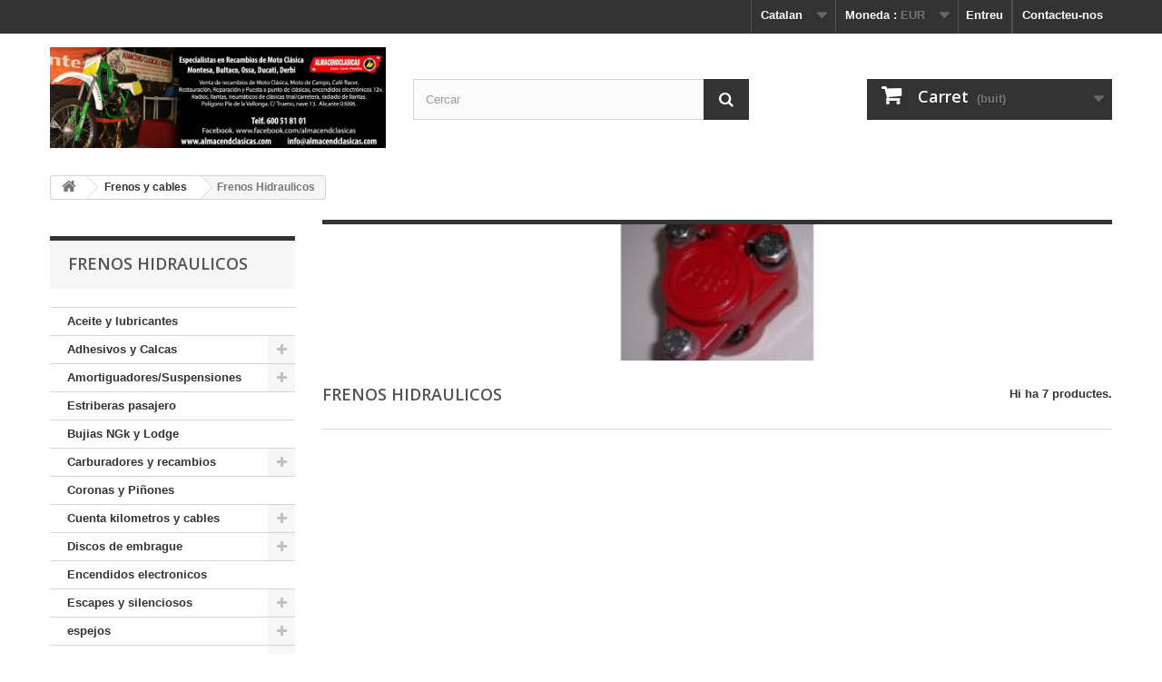

--- FILE ---
content_type: text/html; charset=utf-8
request_url: https://almacendclasicas.com/venta/ca/118-frenos-hidraulicos
body_size: 9001
content:
<!DOCTYPE HTML>
<!--[if lt IE 7]> <html class="no-js lt-ie9 lt-ie8 lt-ie7" lang="ca-es"><![endif]-->
<!--[if IE 7]><html class="no-js lt-ie9 lt-ie8 ie7" lang="ca-es"><![endif]-->
<!--[if IE 8]><html class="no-js lt-ie9 ie8" lang="ca-es"><![endif]-->
<!--[if gt IE 8]> <html class="no-js ie9" lang="ca-es"><![endif]-->
<html lang="ca-es">
	<head>
		<meta charset="utf-8" />
		<title>Frenos Hidraulicos - Almacendclasicas</title>
		<meta name="generator" content="PrestaShop" />
		<meta name="robots" content="index,follow" />
		<meta name="viewport" content="width=device-width, minimum-scale=0.25, maximum-scale=1.6, initial-scale=1.0" />
		<meta name="apple-mobile-web-app-capable" content="yes" />
		<link rel="icon" type="image/vnd.microsoft.icon" href="/venta/img/favicon.ico?1539427228" />
		<link rel="shortcut icon" type="image/x-icon" href="/venta/img/favicon.ico?1539427228" />
			<link rel="stylesheet" href="/venta/themes/default-bootstrap/css/global.css" type="text/css" media="all" />
			<link rel="stylesheet" href="/venta/themes/default-bootstrap/css/autoload/highdpi.css" type="text/css" media="all" />
			<link rel="stylesheet" href="/venta/themes/default-bootstrap/css/autoload/responsive-tables.css" type="text/css" media="all" />
			<link rel="stylesheet" href="/venta/themes/default-bootstrap/css/autoload/uniform.default.css" type="text/css" media="all" />
			<link rel="stylesheet" href="/venta/themes/default-bootstrap/css/product_list.css" type="text/css" media="all" />
			<link rel="stylesheet" href="/venta/themes/default-bootstrap/css/category.css" type="text/css" media="all" />
			<link rel="stylesheet" href="/venta/themes/default-bootstrap/css/scenes.css" type="text/css" media="all" />
			<link rel="stylesheet" href="/venta/themes/default-bootstrap/css/modules/blockbestsellers/blockbestsellers.css" type="text/css" media="all" />
			<link rel="stylesheet" href="/venta/themes/default-bootstrap/css/modules/blockviewed/blockviewed.css" type="text/css" media="all" />
			<link rel="stylesheet" href="/venta/themes/default-bootstrap/css/modules/blockcart/blockcart.css" type="text/css" media="all" />
			<link rel="stylesheet" href="/venta/js/jquery/plugins/bxslider/jquery.bxslider.css" type="text/css" media="all" />
			<link rel="stylesheet" href="/venta/themes/default-bootstrap/css/modules/blockcontact/blockcontact.css" type="text/css" media="all" />
			<link rel="stylesheet" href="/venta/themes/default-bootstrap/css/modules/blockcategories/blockcategories.css" type="text/css" media="all" />
			<link rel="stylesheet" href="/venta/themes/default-bootstrap/css/modules/blockspecials/blockspecials.css" type="text/css" media="all" />
			<link rel="stylesheet" href="/venta/themes/default-bootstrap/css/modules/blocknewproducts/blocknewproducts.css" type="text/css" media="all" />
			<link rel="stylesheet" href="/venta/themes/default-bootstrap/css/modules/blockmyaccountfooter/blockmyaccount.css" type="text/css" media="all" />
			<link rel="stylesheet" href="/venta/themes/default-bootstrap/css/modules/blockuserinfo/blockuserinfo.css" type="text/css" media="all" />
			<link rel="stylesheet" href="/venta/themes/default-bootstrap/css/modules/blocktags/blocktags.css" type="text/css" media="all" />
			<link rel="stylesheet" href="/venta/themes/default-bootstrap/css/modules/blocksearch/blocksearch.css" type="text/css" media="all" />
			<link rel="stylesheet" href="/venta/js/jquery/plugins/autocomplete/jquery.autocomplete.css" type="text/css" media="all" />
			<link rel="stylesheet" href="/venta/themes/default-bootstrap/css/modules/favoriteproducts/favoriteproducts.css" type="text/css" media="all" />
			<link rel="stylesheet" href="/venta/themes/default-bootstrap/css/modules/blocknewsletter/blocknewsletter.css" type="text/css" media="all" />
			<link rel="stylesheet" href="/venta/js/jquery/plugins/growl/jquery.growl.css" type="text/css" media="all" />
			<link rel="stylesheet" href="/venta/themes/default-bootstrap/css/modules/blockcurrencies/blockcurrencies.css" type="text/css" media="all" />
			<link rel="stylesheet" href="/venta/themes/default-bootstrap/css/modules/blocklanguages/blocklanguages.css" type="text/css" media="all" />
			<link rel="stylesheet" href="/venta/modules/themeconfigurator/css/hooks.css" type="text/css" media="all" />
		<script type="text/javascript">
var CUSTOMIZE_TEXTFIELD = 1;
var FancyboxI18nClose = 'Tancar';
var FancyboxI18nNext = 'Seg&uuml;ent';
var FancyboxI18nPrev = 'Anterior';
var ajax_allowed = true;
var ajaxsearch = true;
var baseDir = 'https://almacendclasicas.com/venta/';
var baseUri = 'https://almacendclasicas.com/venta/';
var blocksearch_type = 'top';
var contentOnly = false;
var customizationIdMessage = 'Personalització núm.';
var delete_txt = 'Esborrar';
var displayList = false;
var favorite_products_url_add = 'https://almacendclasicas.com/venta/ca/module/favoriteproducts/actions?process=add';
var favorite_products_url_remove = 'https://almacendclasicas.com/venta/ca/module/favoriteproducts/actions?process=remove';
var freeProductTranslation = 'De franc!';
var freeShippingTranslation = 'Lliurament de franc!';
var generated_date = 1769089342;
var hasDeliveryAddress = false;
var id_lang = 7;
var img_dir = 'https://almacendclasicas.com/venta/themes/default-bootstrap/img/';
var instantsearch = false;
var isGuest = 0;
var isLogged = 0;
var isMobile = false;
var page_name = 'category';
var priceDisplayMethod = 0;
var priceDisplayPrecision = 2;
var quickView = false;
var removingLinkText = 'eliminar aquest producte del meu carret';
var roundMode = 2;
var search_url = 'https://almacendclasicas.com/venta/ca/search';
var static_token = '9a25147a3b457feb6d5c80a4053dad50';
var toBeDetermined = 'Per a determinar';
var token = '645131f4e0f04195f9a2316ac951ae8f';
var usingSecureMode = true;
</script>

		<script type="text/javascript" src="/venta/js/jquery/jquery-1.11.0.min.js"></script>
		<script type="text/javascript" src="/venta/js/jquery/jquery-migrate-1.2.1.min.js"></script>
		<script type="text/javascript" src="/venta/js/jquery/plugins/jquery.easing.js"></script>
		<script type="text/javascript" src="/venta/js/tools.js"></script>
		<script type="text/javascript" src="/venta/themes/default-bootstrap/js/global.js"></script>
		<script type="text/javascript" src="/venta/themes/default-bootstrap/js/autoload/10-bootstrap.min.js"></script>
		<script type="text/javascript" src="/venta/themes/default-bootstrap/js/autoload/15-jquery.total-storage.min.js"></script>
		<script type="text/javascript" src="/venta/themes/default-bootstrap/js/autoload/15-jquery.uniform-modified.js"></script>
		<script type="text/javascript" src="/venta/themes/default-bootstrap/js/products-comparison.js"></script>
		<script type="text/javascript" src="/venta/themes/default-bootstrap/js/category.js"></script>
		<script type="text/javascript" src="/venta/themes/default-bootstrap/js/modules/blockcart/ajax-cart.js"></script>
		<script type="text/javascript" src="/venta/js/jquery/plugins/jquery.scrollTo.js"></script>
		<script type="text/javascript" src="/venta/js/jquery/plugins/jquery.serialScroll.js"></script>
		<script type="text/javascript" src="/venta/js/jquery/plugins/bxslider/jquery.bxslider.js"></script>
		<script type="text/javascript" src="/venta/themes/default-bootstrap/js/tools/treeManagement.js"></script>
		<script type="text/javascript" src="/venta/js/jquery/plugins/autocomplete/jquery.autocomplete.js"></script>
		<script type="text/javascript" src="/venta/themes/default-bootstrap/js/modules/blocksearch/blocksearch.js"></script>
		<script type="text/javascript" src="/venta/modules/favoriteproducts/favoriteproducts.js"></script>
		<script type="text/javascript" src="/venta/themes/default-bootstrap/js/modules/blocknewsletter/blocknewsletter.js"></script>
		<script type="text/javascript" src="/venta/js/jquery/plugins/growl/jquery.growl.js"></script>
			
<link rel="alternate" type="application/rss+xml" title="Frenos Hidraulicos - Almacendclasicas" href="https://almacendclasicas.com/venta/modules/feeder/rss.php?id_category=118&amp;orderby=name&amp;orderway=asc" />
		<link rel="stylesheet" href="https://fonts.googleapis.com/css?family=Open+Sans:300,600&amp;subset=latin,latin-ext" type="text/css" media="all" />
		<!--[if IE 8]>
		<script src="https://oss.maxcdn.com/libs/html5shiv/3.7.0/html5shiv.js"></script>
		<script src="https://oss.maxcdn.com/libs/respond.js/1.3.0/respond.min.js"></script>
		<![endif]-->
	</head>
	<body id="category" class="category category-118 category-frenos-hidraulicos hide-right-column lang_ca">
					<div id="page">
			<div class="header-container">
				<header id="header">
					<div class="banner">
						<div class="container">
							<div class="row">
								
							</div>
						</div>
					</div>
					<div class="nav">
						<div class="container">
							<div class="row">
								<nav><div id="contact-link">
	<a href="https://almacendclasicas.com/venta/ca/contact-us" title="Contacteu-nos">Contacteu-nos</a>
</div>
<!-- Block user information module NAV  -->
<div class="header_user_info">
			<a class="login" href="https://almacendclasicas.com/venta/ca/my-account" rel="nofollow" title="Entreu al vostre compte de client">
			Entreu
		</a>
	</div>
<!-- /Block usmodule NAV -->
<!-- Block currencies module -->
	<div id="currencies-block-top">
		<form id="setCurrency" action="/venta/ca/118-frenos-hidraulicos" method="post">
			<div class="current">
				<input type="hidden" name="id_currency" id="id_currency" value=""/>
				<input type="hidden" name="SubmitCurrency" value="" />
				<span class="cur-label">Moneda :</span>
																		<strong>EUR</strong>							</div>
			<ul id="first-currencies" class="currencies_ul toogle_content">
																									<li >
						<a href="javascript:setCurrency(1);" rel="nofollow" title="Dollar (USD)">
							Dollar (USD)
						</a>
					</li>
																									<li class="selected">
						<a href="javascript:setCurrency(2);" rel="nofollow" title="Euros (EUR)">
							Euros (EUR)
						</a>
					</li>
							</ul>
		</form>
	</div>
<!-- /Block currencies module -->
<!-- Block languages module -->
	<div id="languages-block-top" class="languages-block">
														<div class="current">
					<span>Catalan</span>
				</div>
												<ul id="first-languages" class="languages-block_ul toogle_content">
							<li >
																				<a href="https://almacendclasicas.com/venta/es/118-frenos-hidraulicos" title="Español (Spanish)">
															<span>Español</span>
									</a>
								</li>
							<li class="selected">
										<span>Catalan</span>
								</li>
							<li >
																				<a href="https://almacendclasicas.com/venta/gl/118-frenos-hidraulicos" title="Galician">
															<span>Galician</span>
									</a>
								</li>
					</ul>
	</div>
<!-- /Block languages module -->
</nav>
							</div>
						</div>
					</div>
					<div>
						<div class="container">
							<div class="row">
								<div id="header_logo">
									<a href="https://almacendclasicas.com/venta/" title="Almacendclasicas">
										<img class="logo img-responsive" src="https://almacendclasicas.com/venta/img/almacendclasicas-logo-1433835032.jpg" alt="Almacendclasicas" width="1664" height="498"/>
									</a>
								</div>
								<!-- Block search module TOP -->
<div id="search_block_top" class="col-sm-4 clearfix">
	<form id="searchbox" method="get" action="//almacendclasicas.com/venta/ca/search" >
		<input type="hidden" name="controller" value="search" />
		<input type="hidden" name="orderby" value="position" />
		<input type="hidden" name="orderway" value="desc" />
		<input class="search_query form-control" type="text" id="search_query_top" name="search_query" placeholder="Cercar" value="" />
		<button type="submit" name="submit_search" class="btn btn-default button-search">
			<span>Cercar</span>
		</button>
	</form>
</div>
<!-- /Block search module TOP --><!-- MODULE Block cart -->
<div class="col-sm-4 clearfix">
	<div class="shopping_cart">
		<a href="https://almacendclasicas.com/venta/ca/order" title="Veure el meu carret" rel="nofollow">
			<b>Carret</b>
			<span class="ajax_cart_quantity unvisible">0</span>
			<span class="ajax_cart_product_txt unvisible">Producte</span>
			<span class="ajax_cart_product_txt_s unvisible">Articles</span>
			<span class="ajax_cart_total unvisible">
							</span>
			<span class="ajax_cart_no_product">(buit)</span>
					</a>
					<div class="cart_block block exclusive">
				<div class="block_content">
					<!-- block list of products -->
					<div class="cart_block_list">
												<p class="cart_block_no_products">
							No hi ha productes
						</p>
												<div class="cart-prices">
							<div class="cart-prices-line first-line">
								<span class="price cart_block_shipping_cost ajax_cart_shipping_cost unvisible">
																			 Per a determinar																	</span>
								<span class="unvisible">
									Lliurament
								</span>
							</div>
																						<div class="cart-prices-line">
									<span class="price cart_block_tax_cost ajax_cart_tax_cost">0,00 €</span>
									<span>Impost</span>
								</div>
														<div class="cart-prices-line last-line">
								<span class="price cart_block_total ajax_block_cart_total">0,00 €</span>
								<span>Total</span>
							</div>
													</div>
						<p class="cart-buttons">
							<a id="button_order_cart" class="btn btn-default button button-small" href="https://almacendclasicas.com/venta/ca/order" title="Ho compro" rel="nofollow">
								<span>
									Ho compro<i class="icon-chevron-right right"></i>
								</span>
							</a>
						</p>
					</div>
				</div>
			</div><!-- .cart_block -->
			</div>
</div>

	<div id="layer_cart">
		<div class="clearfix">
			<div class="layer_cart_product col-xs-12 col-md-6">
				<span class="cross" title="Tancar la finestra"></span>
				<h2>
					<i class="icon-check"></i>S'ha afegit el producte al vostre carret de la compra
				</h2>
				<div class="product-image-container layer_cart_img">
				</div>
				<div class="layer_cart_product_info">
					<span id="layer_cart_product_title" class="product-name"></span>
					<span id="layer_cart_product_attributes"></span>
					<div>
						<strong class="dark">Quantitat</strong>
						<span id="layer_cart_product_quantity"></span>
					</div>
					<div>
						<strong class="dark">Total</strong>
						<span id="layer_cart_product_price"></span>
					</div>
				</div>
			</div>
			<div class="layer_cart_cart col-xs-12 col-md-6">
				<h2>
					<!-- Plural Case [both cases are needed because page may be updated in Javascript] -->
					<span class="ajax_cart_product_txt_s  unvisible">
						Hi ha <span class="ajax_cart_quantity">0</span> ítems al vostre carret.
					</span>
					<!-- Singular Case [both cases are needed because page may be updated in Javascript] -->
					<span class="ajax_cart_product_txt ">
						Hi ha 1 article al vostre carret.
					</span>
				</h2>

				<div class="layer_cart_row">
					<strong class="dark">
						Total productes
											</strong>
					<span class="ajax_block_products_total">
											</span>
				</div>

								<div class="layer_cart_row">
					<strong class="dark unvisible">
						Total lliurament&nbsp;					</strong>
					<span class="ajax_cart_shipping_cost unvisible">
													 Per a determinar											</span>
				</div>
									<div class="layer_cart_row">
						<strong class="dark">Impost</strong>
						<span class="price cart_block_tax_cost ajax_cart_tax_cost">0,00 €</span>
					</div>
								<div class="layer_cart_row">
					<strong class="dark">
						Total
											</strong>
					<span class="ajax_block_cart_total">
											</span>
				</div>
				<div class="button-container">
					<span class="continue btn btn-default button exclusive-medium" title="Seguir comprant">
						<span>
							<i class="icon-chevron-left left"></i>Seguir comprant
						</span>
					</span>
					<a class="btn btn-default button button-medium"	href="https://almacendclasicas.com/venta/ca/order" title="Passar per caixa" rel="nofollow">
						<span>
							Passar per caixa<i class="icon-chevron-right right"></i>
						</span>
					</a>
				</div>
			</div>
		</div>
		<div class="crossseling"></div>
	</div> <!-- #layer_cart -->
	<div class="layer_cart_overlay"></div>

<!-- /MODULE Block cart -->
							</div>
						</div>
					</div>
				</header>
			</div>
			<div class="columns-container">
				<div id="columns" class="container">
											
<!-- Breadcrumb -->
<div class="breadcrumb clearfix">
	<a class="home" href="http://www.almacendclasicas.com/venta/" title="Tornar a l&#039;inici"><i class="icon-home"></i></a>
			<span class="navigation-pipe">&gt;</span>
					<span class="navigation_page"><span itemscope itemtype="http://data-vocabulary.org/Breadcrumb"><a itemprop="url" href="https://almacendclasicas.com/venta/ca/42-frenos-y-cables" title="Frenos y cables" ><span itemprop="title">Frenos y cables</span></a></span><span class="navigation-pipe">></span>Frenos Hidraulicos</span>
			</div>
<!-- /Breadcrumb -->

										<div id="slider_row" class="row">
						<div id="top_column" class="center_column col-xs-12 col-sm-12"></div>
					</div>
					<div class="row">
												<div id="left_column" class="column col-xs-12 col-sm-3"><!-- Block categories module -->
<div id="categories_block_left" class="block">
	<h2 class="title_block">
					Frenos Hidraulicos
			</h2>
	<div class="block_content">
		<ul class="tree dhtml">
												
<li >
	<a 
	href="https://almacendclasicas.com/venta/ca/6-aceite-y-lubricantes" title="">
		Aceite y lubricantes
	</a>
	</li>

																
<li >
	<a 
	href="https://almacendclasicas.com/venta/ca/7-adhesivos-y-calcas" title="">
		Adhesivos y Calcas
	</a>
			<ul>
												
<li >
	<a 
	href="https://almacendclasicas.com/venta/ca/75-calcas-montesa" title="">
		Calcas Montesa
	</a>
	</li>

																
<li >
	<a 
	href="https://almacendclasicas.com/venta/ca/76-calcas-bultaco" title="">
		Calcas Bultaco
	</a>
	</li>

																
<li >
	<a 
	href="https://almacendclasicas.com/venta/ca/77-calcas-ossa" title="">
		Calcas ossa
	</a>
	</li>

																
<li >
	<a 
	href="https://almacendclasicas.com/venta/ca/78-calcas-ducati" title="">
		Calcas Ducati
	</a>
	</li>

																
<li >
	<a 
	href="https://almacendclasicas.com/venta/ca/79-calca-guzzi" title="">
		calca Guzzi
	</a>
	</li>

																
<li >
	<a 
	href="https://almacendclasicas.com/venta/ca/80-calca-suspensiones" title="">
		calca suspensiones
	</a>
	</li>

																
<li class="last">
	<a 
	href="https://almacendclasicas.com/venta/ca/95-anagramas-e-insignias" title="">
		Anagramas e insignias.
	</a>
	</li>

									</ul>
	</li>

																
<li >
	<a 
	href="https://almacendclasicas.com/venta/ca/8-amortiguadoressuspensiones" title="">
		Amortiguadores/Suspensiones
	</a>
			<ul>
												
<li >
	<a 
	href="https://almacendclasicas.com/venta/ca/192-amortiguadores-carretera" title="">
		Amortiguadores carretera
	</a>
	</li>

																
<li >
	<a 
	href="https://almacendclasicas.com/venta/ca/207-amortiguadores-cross" title="">
		Amortiguadores cross
	</a>
	</li>

																
<li >
	<a 
	href="https://almacendclasicas.com/venta/ca/191-amortiguadores-enduro" title="">
		Amortiguadores enduro
	</a>
	</li>

																
<li class="last">
	<a 
	href="https://almacendclasicas.com/venta/ca/190-amortiguadores-trial" title="">
		Amortiguadores trial
	</a>
	</li>

									</ul>
	</li>

																
<li >
	<a 
	href="https://almacendclasicas.com/venta/ca/28-estriberas-pasajero" title="">
		Estriberas pasajero
	</a>
	</li>

																
<li >
	<a 
	href="https://almacendclasicas.com/venta/ca/32-bujias-ngk-y-lodge" title="">
		Bujias NGk y Lodge
	</a>
	</li>

																
<li >
	<a 
	href="https://almacendclasicas.com/venta/ca/24-carburadores-y-recambios" title="">
		Carburadores y recambios
	</a>
			<ul>
												
<li >
	<a 
	href="https://almacendclasicas.com/venta/ca/198-recambio-carb-amal" title="">
		Recambio carb. Amal
	</a>
	</li>

																
<li >
	<a 
	href="https://almacendclasicas.com/venta/ca/199-recambio-para-mod-bing" title="">
		Recambio para mod. Bing
	</a>
	</li>

																
<li >
	<a 
	href="https://almacendclasicas.com/venta/ca/201--recambio-dell-orto-me-1418-bs" title="">
		 Recambio dell orto ME 14/18 Bs
	</a>
	</li>

																
<li >
	<a 
	href="https://almacendclasicas.com/venta/ca/224-carburador-dellorto-phbh-26-zs" title="">
		Carburador Dellorto PHBH 26 Zs
	</a>
	</li>

																
<li >
	<a 
	href="https://almacendclasicas.com/venta/ca/202-recambio-zenit-20-24-aeo" title="">
		Recambio zenit 20-24 AEO
	</a>
	</li>

																
<li class="last">
	<a 
	href="https://almacendclasicas.com/venta/ca/203-recambio-zenit-18-20-22-mx" title="">
		Recambio zenit 18-20-22 MX
	</a>
	</li>

									</ul>
	</li>

																
<li >
	<a 
	href="https://almacendclasicas.com/venta/ca/27-coronas-y-piñones" title="">
		Coronas y Piñones
	</a>
	</li>

																
<li >
	<a 
	href="https://almacendclasicas.com/venta/ca/34-cuenta-kilometros-y-cables" title="">
		Cuenta kilometros y cables
	</a>
			<ul>
												
<li >
	<a 
	href="https://almacendclasicas.com/venta/ca/43-cuenta-km-montesa" title="">
		Cuenta km Montesa
	</a>
	</li>

																
<li >
	<a 
	href="https://almacendclasicas.com/venta/ca/109-cuenta-kilometros-bultaco" title="">
		Cuenta Kilometros Bultaco
	</a>
	</li>

																
<li >
	<a 
	href="https://almacendclasicas.com/venta/ca/110-cuenta-kilómetros-ossa" title="">
		Cuenta Kilómetros ossa
	</a>
	</li>

																
<li >
	<a 
	href="https://almacendclasicas.com/venta/ca/111-cables-cuenta-kilometros" title="">
		Cables cuenta Kilometros
	</a>
	</li>

																
<li >
	<a 
	href="https://almacendclasicas.com/venta/ca/112-cerquillos-cuenta-km" title="">
		Cerquillos cuenta Km
	</a>
	</li>

																
<li >
	<a 
	href="https://almacendclasicas.com/venta/ca/113-reenvios" title="">
		Reenvios
	</a>
	</li>

																
<li class="last">
	<a 
	href="https://almacendclasicas.com/venta/ca/119-gomas-y-soportes-cuenta-kilometros" title="">
		Gomas y soportes cuenta kilometros
	</a>
	</li>

									</ul>
	</li>

																
<li >
	<a 
	href="https://almacendclasicas.com/venta/ca/36-discos-de-embrague" title="">
		Discos de embrague
	</a>
			<ul>
												
<li >
	<a 
	href="https://almacendclasicas.com/venta/ca/96-discos-embrague-bultaco" title="">
		Discos embrague Bultaco
	</a>
	</li>

																
<li >
	<a 
	href="https://almacendclasicas.com/venta/ca/97-discos-embrague-guzzi" title="">
		Discos embrague Guzzi
	</a>
	</li>

																
<li >
	<a 
	href="https://almacendclasicas.com/venta/ca/98-discos-embrague-montesa" title="">
		Discos embrague Montesa
	</a>
	</li>

																
<li >
	<a 
	href="https://almacendclasicas.com/venta/ca/99-discos-embrague-ossa" title="">
		Discos embrague Ossa
	</a>
	</li>

																
<li >
	<a 
	href="https://almacendclasicas.com/venta/ca/100-discos-de-embrague-puch" title="">
		Discos de embrague Puch
	</a>
	</li>

																
<li class="last">
	<a 
	href="https://almacendclasicas.com/venta/ca/101-discos-embrague-sanglas" title="">
		Discos embrague Sanglas
	</a>
	</li>

									</ul>
	</li>

																
<li >
	<a 
	href="https://almacendclasicas.com/venta/ca/213-encendidos-electronicos" title="">
		Encendidos electronicos
	</a>
	</li>

																
<li >
	<a 
	href="https://almacendclasicas.com/venta/ca/37-escapes-y-silenciosos" title="">
		Escapes y silenciosos
	</a>
			<ul>
												
<li >
	<a 
	href="https://almacendclasicas.com/venta/ca/102-escapes-y-silenciosos-montesa" title="">
		Escapes y silenciosos Montesa
	</a>
	</li>

																
<li >
	<a 
	href="https://almacendclasicas.com/venta/ca/103-silenciosos-y-escapes-bultaco" title="">
		Silenciosos y escapes Bultaco
	</a>
	</li>

																
<li class="last">
	<a 
	href="https://almacendclasicas.com/venta/ca/104-otras-marcas" title="">
		Otras marcas.
	</a>
	</li>

									</ul>
	</li>

																
<li >
	<a 
	href="https://almacendclasicas.com/venta/ca/39-espejos" title="">
		espejos
	</a>
			<ul>
												
<li >
	<a 
	href="https://almacendclasicas.com/venta/ca/175-espejos" title="">
		Espejos
	</a>
	</li>

																
<li class="last">
	<a 
	href="https://almacendclasicas.com/venta/ca/176-estriberas-pasajero" title="">
		Estriberas pasajero
	</a>
	</li>

									</ul>
	</li>

																
<li >
	<a 
	href="https://almacendclasicas.com/venta/ca/40-faros-cerquillos-pilotos" title="">
		Faros, Cerquillos, Pilotos
	</a>
			<ul>
												
<li >
	<a 
	href="https://almacendclasicas.com/venta/ca/105-faros-" title="">
		Faros 
	</a>
	</li>

																
<li >
	<a 
	href="https://almacendclasicas.com/venta/ca/106-cerquillos-de-faro" title="">
		Cerquillos de faro
	</a>
	</li>

																
<li >
	<a 
	href="https://almacendclasicas.com/venta/ca/107-reflectores" title="">
		Reflectores
	</a>
	</li>

																
<li class="last">
	<a 
	href="https://almacendclasicas.com/venta/ca/108-pilotos" title="">
		pilotos
	</a>
	</li>

									</ul>
	</li>

																
<li >
	<a 
	href="https://almacendclasicas.com/venta/ca/41-filtros-de-aire" title="">
		Filtros de aire
	</a>
	</li>

																
<li >
	<a 
	href="https://almacendclasicas.com/venta/ca/42-frenos-y-cables" title="">
		Frenos y cables
	</a>
			<ul>
												
<li >
	<a 
	href="https://almacendclasicas.com/venta/ca/114-zapatas-montesa" title="">
		Zapatas Montesa
	</a>
	</li>

																
<li >
	<a 
	href="https://almacendclasicas.com/venta/ca/115-zapatas-bultaco" title="">
		Zapatas Bultaco
	</a>
	</li>

																
<li >
	<a 
	href="https://almacendclasicas.com/venta/ca/116-zapatas-ossa" title="">
		Zapatas Ossa
	</a>
	</li>

																
<li >
	<a 
	href="https://almacendclasicas.com/venta/ca/117-zapatas-otros-modelos" title="">
		Zapatas otros modelos
	</a>
	</li>

																
<li class="last">
	<a 
	href="https://almacendclasicas.com/venta/ca/118-frenos-hidraulicos" class="selected" title="">
		Frenos Hidraulicos
	</a>
	</li>

									</ul>
	</li>

																
<li >
	<a 
	href="https://almacendclasicas.com/venta/ca/44-gomas" title="">
		Gomas
	</a>
			<ul>
												
<li >
	<a 
	href="https://almacendclasicas.com/venta/ca/84-gomas-admision" title="">
		Gomas Admision
	</a>
	</li>

																
<li >
	<a 
	href="https://almacendclasicas.com/venta/ca/89-gomas-cubremandos-y-portafaros" title="">
		Gomas cubremandos y portafaros
	</a>
	</li>

																
<li >
	<a 
	href="https://almacendclasicas.com/venta/ca/85-topes-deposito-y-asientos" title="">
		Topes deposito y asientos
	</a>
	</li>

																
<li >
	<a 
	href="https://almacendclasicas.com/venta/ca/86-gomas-escape" title="">
		Gomas escape
	</a>
	</li>

																
<li >
	<a 
	href="https://almacendclasicas.com/venta/ca/82-gomas-faldon-guaradabarros" title="">
		Gomas faldon Guaradabarros
	</a>
	</li>

																
<li >
	<a 
	href="https://almacendclasicas.com/venta/ca/87-gomas-patin-tensor-cadena" title="">
		Gomas patin/ tensor cadena
	</a>
	</li>

																
<li >
	<a 
	href="https://almacendclasicas.com/venta/ca/88-gomas-pedales" title="">
		Gomas pedales
	</a>
	</li>

																
<li >
	<a 
	href="https://almacendclasicas.com/venta/ca/90-gomas-portamatricula" title="">
		Gomas portamatricula
	</a>
	</li>

																
<li >
	<a 
	href="https://almacendclasicas.com/venta/ca/83-gomas-proteccion-y-tirantes" title="">
		Gomas Proteccion y tirantes
	</a>
	</li>

																
<li >
	<a 
	href="https://almacendclasicas.com/venta/ca/91-puños-de-goma" title="">
		Puños de goma
	</a>
	</li>

																
<li >
	<a 
	href="https://almacendclasicas.com/venta/ca/92-gomas-reposapies" title="">
		Gomas Reposapies
	</a>
	</li>

																
<li >
	<a 
	href="https://almacendclasicas.com/venta/ca/93-gomas-suspensiones" title="">
		Gomas  suspensiones
	</a>
	</li>

																
<li class="last">
	<a 
	href="https://almacendclasicas.com/venta/ca/94-gomas-varias" title="">
		Gomas Varias
	</a>
	</li>

									</ul>
	</li>

																
<li >
	<a 
	href="https://almacendclasicas.com/venta/ca/35-depositos" title="">
		Depositos
	</a>
			<ul>
												
<li >
	<a 
	href="https://almacendclasicas.com/venta/ca/205-grifos-de-gasolina" title="">
		Grifos de gasolina
	</a>
	</li>

																
<li class="last">
	<a 
	href="https://almacendclasicas.com/venta/ca/206-depositos-de-gasolina" title="">
		Depositos de gasolina.
	</a>
	</li>

									</ul>
	</li>

																
<li >
	<a 
	href="https://almacendclasicas.com/venta/ca/11-guardabarros-metalicos" title="">
		Guardabarros Metalicos
	</a>
			<ul>
												
<li >
	<a 
	href="https://almacendclasicas.com/venta/ca/179-cubrecadenas-metalicos-fibra" title="">
		Cubrecadenas Metalicos / fibra
	</a>
	</li>

																
<li class="last">
	<a 
	href="https://almacendclasicas.com/venta/ca/180-guardabarros-metalicos-y-aluminio" title="">
		Guardabarros metalicos y aluminio
	</a>
	</li>

									</ul>
	</li>

																
<li >
	<a 
	href="https://almacendclasicas.com/venta/ca/10-guardabarros-plastico" title="">
		Guardabarros plastico
	</a>
			<ul>
												
<li >
	<a 
	href="https://almacendclasicas.com/venta/ca/17-guardabarros-bultaco" title="">
		Guardabarros Bultaco
	</a>
	</li>

																
<li >
	<a 
	href="https://almacendclasicas.com/venta/ca/16-guardabarros-montesa" title="">
		Guardabarros Montesa
	</a>
	</li>

																
<li >
	<a 
	href="https://almacendclasicas.com/venta/ca/184-guardabarros-ossa" title="">
		Guardabarros ossa
	</a>
	</li>

																
<li >
	<a 
	href="https://almacendclasicas.com/venta/ca/18-guardabarros-otras-marcas" title="">
		Guardabarros otras marcas
	</a>
	</li>

																
<li class="last">
	<a 
	href="https://almacendclasicas.com/venta/ca/185-cubrecadenas-plastico" title="">
		Cubrecadenas plastico
	</a>
	</li>

									</ul>
	</li>

																
<li >
	<a 
	href="https://almacendclasicas.com/venta/ca/45-herramientas" title="">
		Herramientas
	</a>
			<ul>
												
<li >
	<a 
	href="https://almacendclasicas.com/venta/ca/177-extractores-plato-magnetico" title="">
		Extractores plato magnetico
	</a>
	</li>

																
<li class="last">
	<a 
	href="https://almacendclasicas.com/venta/ca/178-herramientas-de-taller" title="">
		Herramientas de taller
	</a>
	</li>

									</ul>
	</li>

																
<li >
	<a 
	href="https://almacendclasicas.com/venta/ca/15-intermitentes" title="">
		Intermitentes
	</a>
			<ul>
												
<li >
	<a 
	href="https://almacendclasicas.com/venta/ca/210-pilotos-intermitentes" title="">
		Pilotos intermitentes
	</a>
	</li>

																
<li class="last">
	<a 
	href="https://almacendclasicas.com/venta/ca/211-recambios-intermitentes" title="">
		Recambios intermitentes
	</a>
	</li>

									</ul>
	</li>

																
<li >
	<a 
	href="https://almacendclasicas.com/venta/ca/46-juntas-motor" title="">
		Juntas motor
	</a>
			<ul>
												
<li >
	<a 
	href="https://almacendclasicas.com/venta/ca/120-juegos-de-juntas-montesa" title="">
		Juegos de juntas Montesa
	</a>
	</li>

																
<li >
	<a 
	href="https://almacendclasicas.com/venta/ca/121-juntas-bultaco" title="">
		Juntas Bultaco
	</a>
	</li>

																
<li >
	<a 
	href="https://almacendclasicas.com/venta/ca/122-juntas-motor-sanglas" title="">
		juntas motor Sanglas
	</a>
	</li>

																
<li >
	<a 
	href="https://almacendclasicas.com/venta/ca/123-juntas-motor-h-villers" title="">
		Juntas motor H. Villers
	</a>
	</li>

																
<li >
	<a 
	href="https://almacendclasicas.com/venta/ca/124-juntas-motor-ossa" title="">
		Juntas motor Ossa
	</a>
	</li>

																
<li >
	<a 
	href="https://almacendclasicas.com/venta/ca/125-juntas-puch" title="">
		Juntas Puch
	</a>
	</li>

																
<li >
	<a 
	href="https://almacendclasicas.com/venta/ca/127-juntas-motor-ducati" title="">
		Juntas motor Ducati
	</a>
	</li>

																
<li >
	<a 
	href="https://almacendclasicas.com/venta/ca/126-juntas-otros-mod" title="">
		Juntas otros Mod
	</a>
	</li>

																
<li >
	<a 
	href="https://almacendclasicas.com/venta/ca/128-pasta-de-juntas" title="">
		Pasta de juntas
	</a>
	</li>

																
<li class="last">
	<a 
	href="https://almacendclasicas.com/venta/ca/193-juntas-motor-guzzi" title="">
		Juntas motor Guzzi
	</a>
	</li>

									</ul>
	</li>

																
<li >
	<a 
	href="https://almacendclasicas.com/venta/ca/47-llantas-y-radios" title="">
		Llantas y radios
	</a>
			<ul>
												
<li >
	<a 
	href="https://almacendclasicas.com/venta/ca/129-llantas-hierro-bultaco" title="">
		Llantas hierro Bultaco
	</a>
	</li>

																
<li >
	<a 
	href="https://almacendclasicas.com/venta/ca/130-llantas-hierro-montesa" title="">
		Llantas hierro Montesa
	</a>
	</li>

																
<li >
	<a 
	href="https://almacendclasicas.com/venta/ca/131-llanta-hierro-ossa" title="">
		Llanta hierro Ossa
	</a>
	</li>

																
<li class="last">
	<a 
	href="https://almacendclasicas.com/venta/ca/132-llantas-por-medidas" title="">
		Llantas por medidas
	</a>
	</li>

									</ul>
	</li>

																
<li >
	<a 
	href="https://almacendclasicas.com/venta/ca/20-manetas-y-palancas" title="">
		manetas y palancas
	</a>
	</li>

																
<li >
	<a 
	href="https://almacendclasicas.com/venta/ca/48-manillares" title="">
		Manillares
	</a>
	</li>

																
<li >
	<a 
	href="https://almacendclasicas.com/venta/ca/12-manuales-de-taller" title="">
		Manuales de taller
	</a>
			<ul>
												
<li >
	<a 
	href="https://almacendclasicas.com/venta/ca/13-manuales-de-taller-bultaco" title="">
		Manuales de taller Bultaco
	</a>
	</li>

																
<li >
	<a 
	href="https://almacendclasicas.com/venta/ca/133-manuales-montesa" title="">
		Manuales Montesa
	</a>
	</li>

																
<li >
	<a 
	href="https://almacendclasicas.com/venta/ca/134-manuales-peugeot" title="">
		Manuales Peugeot
	</a>
	</li>

																
<li >
	<a 
	href="https://almacendclasicas.com/venta/ca/136-manuales-derbi" title="">
		manuales Derbi
	</a>
	</li>

																
<li class="last">
	<a 
	href="https://almacendclasicas.com/venta/ca/137-manuales-vespa-vespino" title="">
		manuales Vespa-Vespino
	</a>
	</li>

									</ul>
	</li>

																
<li >
	<a 
	href="https://almacendclasicas.com/venta/ca/14-material-electrico" title="">
		Material electrico
	</a>
			<ul>
												
<li >
	<a 
	href="https://almacendclasicas.com/venta/ca/25-claxon" title="">
		Claxon
	</a>
	</li>

																
<li >
	<a 
	href="https://almacendclasicas.com/venta/ca/26-platinos" title="">
		Platinos
	</a>
	</li>

																
<li >
	<a 
	href="https://almacendclasicas.com/venta/ca/138-interruptores-stop" title="">
		Interruptores stop
	</a>
	</li>

																
<li >
	<a 
	href="https://almacendclasicas.com/venta/ca/141-llaves-de-luces" title="">
		Llaves de luces
	</a>
	</li>

																
<li >
	<a 
	href="https://almacendclasicas.com/venta/ca/139-lamparas" title="">
		Lamparas
	</a>
	</li>

																
<li >
	<a 
	href="https://almacendclasicas.com/venta/ca/140-material-electrico" title="">
		Material electrico
	</a>
	</li>

																
<li class="last">
	<a 
	href="https://almacendclasicas.com/venta/ca/223-baterias-6v-y-12v" title="">
		Baterias 6v y 12v.
	</a>
	</li>

									</ul>
	</li>

																
<li >
	<a 
	href="https://almacendclasicas.com/venta/ca/19-motos-en-venta" title="">
		Motos en venta
	</a>
	</li>

																
<li >
	<a 
	href="https://almacendclasicas.com/venta/ca/49-muelles" title="">
		Muelles
	</a>
			<ul>
												
<li >
	<a 
	href="https://almacendclasicas.com/venta/ca/142-muelles-bultaco" title="">
		Muelles Bultaco
	</a>
	</li>

																
<li >
	<a 
	href="https://almacendclasicas.com/venta/ca/143-muelles-montesa" title="">
		Muelles Montesa
	</a>
	</li>

																
<li >
	<a 
	href="https://almacendclasicas.com/venta/ca/186-muelles-ossa" title="">
		Muelles ossa
	</a>
	</li>

																
<li >
	<a 
	href="https://almacendclasicas.com/venta/ca/187-muelles-derbi" title="">
		Muelles derbi
	</a>
	</li>

																
<li class="last">
	<a 
	href="https://almacendclasicas.com/venta/ca/146-otros-muelles" title="">
		Otros muelles
	</a>
	</li>

									</ul>
	</li>

																
<li >
	<a 
	href="https://almacendclasicas.com/venta/ca/50-neumaticos-y-camaras" title="">
		Neumaticos y Camaras
	</a>
			<ul>
												
<li class="last">
	<a 
	href="https://almacendclasicas.com/venta/ca/189-camaras-moto" title="">
		Camaras moto
	</a>
	</li>

									</ul>
	</li>

																
<li >
	<a 
	href="https://almacendclasicas.com/venta/ca/51-pistones-cilindros-y-camisas" title="">
		Pistones, Cilindros  y Camisas
	</a>
	</li>

																
<li >
	<a 
	href="https://almacendclasicas.com/venta/ca/53-placas-frontales-portafaros" title="">
		Placas frontales, portafaros
	</a>
			<ul>
												
<li >
	<a 
	href="https://almacendclasicas.com/venta/ca/148-portafaros" title="">
		Portafaros
	</a>
	</li>

																
<li class="last">
	<a 
	href="https://almacendclasicas.com/venta/ca/149-portanumeros-frontales" title="">
		Portanumeros frontales
	</a>
	</li>

									</ul>
	</li>

																
<li >
	<a 
	href="https://almacendclasicas.com/venta/ca/52-placas-laterales" title="">
		Placas laterales
	</a>
			<ul>
												
<li >
	<a 
	href="https://almacendclasicas.com/venta/ca/173-cubremanos-plastico" title="">
		Cubremanos plastico
	</a>
	</li>

																
<li class="last">
	<a 
	href="https://almacendclasicas.com/venta/ca/174-placas-laterales-diferentes-modelos" title="">
		Placas laterales diferentes modelos
	</a>
	</li>

									</ul>
	</li>

																
<li >
	<a 
	href="https://almacendclasicas.com/venta/ca/73-recambio-bmw" title="">
		Recambio BMW
	</a>
	</li>

																
<li >
	<a 
	href="https://almacendclasicas.com/venta/ca/58-recambio-bultaco" title="">
		Recambio Bultaco
	</a>
			<ul>
												
<li >
	<a 
	href="https://almacendclasicas.com/venta/ca/204-recambio-alpina" title="">
		Recambio Alpina
	</a>
	</li>

																
<li >
	<a 
	href="https://almacendclasicas.com/venta/ca/155-recambio-chispa-tiron" title="">
		Recambio Chispa / Tiron
	</a>
	</li>

																
<li >
	<a 
	href="https://almacendclasicas.com/venta/ca/151-recambio-frontera-pursang" title="">
		Recambio Frontera / Pursang
	</a>
	</li>

																
<li >
	<a 
	href="https://almacendclasicas.com/venta/ca/153-mercurio" title="">
		Mercurio
	</a>
	</li>

																
<li >
	<a 
	href="https://almacendclasicas.com/venta/ca/182-recambios-metralla" title="">
		Recambios metralla
	</a>
	</li>

																
<li >
	<a 
	href="https://almacendclasicas.com/venta/ca/152-recambio-pursang" title="">
		Recambio Pursang
	</a>
	</li>

																
<li >
	<a 
	href="https://almacendclasicas.com/venta/ca/154-recambio-sherpa" title="">
		Recambio Sherpa
	</a>
	</li>

																
<li class="last">
	<a 
	href="https://almacendclasicas.com/venta/ca/156-recambio-bultaco" title="">
		Recambio Bultaco
	</a>
	</li>

									</ul>
	</li>

																
<li >
	<a 
	href="https://almacendclasicas.com/venta/ca/219-recambio-cafe-racer" title="">
		Recambio Cafe Racer
	</a>
	</li>

																
<li >
	<a 
	href="https://almacendclasicas.com/venta/ca/197-recambio-derbi" title="">
		Recambio Derbi
	</a>
	</li>

																
<li >
	<a 
	href="https://almacendclasicas.com/venta/ca/59-recambio-ducati" title="">
		Recambio Ducati
	</a>
	</li>

																
<li >
	<a 
	href="https://almacendclasicas.com/venta/ca/217-recambio-fantic" title="">
		Recambio Fantic
	</a>
	</li>

																
<li >
	<a 
	href="https://almacendclasicas.com/venta/ca/60-recambio-guzzi" title="">
		Recambio Guzzi
	</a>
	</li>

																
<li >
	<a 
	href="https://almacendclasicas.com/venta/ca/218-recambio-honda-trial-tl-tlr-rtl-rl" title="">
		Recambio Honda trial. TL-TLR-RTL-RL
	</a>
	</li>

																
<li >
	<a 
	href="https://almacendclasicas.com/venta/ca/220-recambio-merlin" title="">
		Recambio Merlin
	</a>
	</li>

																
<li >
	<a 
	href="https://almacendclasicas.com/venta/ca/157-recambio-montesa" title="">
		Recambio Montesa
	</a>
			<ul>
												
<li >
	<a 
	href="https://almacendclasicas.com/venta/ca/158-recambio-brio" title="">
		Recambio Brio
	</a>
	</li>

																
<li >
	<a 
	href="https://almacendclasicas.com/venta/ca/159-recambio-cappra" title="">
		Recambio Cappra
	</a>
	</li>

																
<li >
	<a 
	href="https://almacendclasicas.com/venta/ca/160-recambio-impala" title="">
		Recambio Impala
	</a>
	</li>

																
<li >
	<a 
	href="https://almacendclasicas.com/venta/ca/162-recambio-cota-25-49" title="">
		Recambio cota 25 / 49
	</a>
	</li>

																
<li >
	<a 
	href="https://almacendclasicas.com/venta/ca/161-recambio-cota" title="">
		Recambio Cota
	</a>
	</li>

																
<li >
	<a 
	href="https://almacendclasicas.com/venta/ca/188-recambio-cota-grandes-247-y-" title="">
		Recambio cota grandes (247 y +)
	</a>
	</li>

																
<li >
	<a 
	href="https://almacendclasicas.com/venta/ca/214-cota-309-310-311" title="">
		Cota 309/ 310/ 311
	</a>
	</li>

																
<li >
	<a 
	href="https://almacendclasicas.com/venta/ca/165-recambio-crono" title="">
		Recambio Crono
	</a>
	</li>

																
<li >
	<a 
	href="https://almacendclasicas.com/venta/ca/181-enduro-74-l" title="">
		enduro 74 L
	</a>
	</li>

																
<li class="last">
	<a 
	href="https://almacendclasicas.com/venta/ca/164-recambios-h6-h7" title="">
		Recambios H6 / H7
	</a>
	</li>

									</ul>
	</li>

																
<li >
	<a 
	href="https://almacendclasicas.com/venta/ca/61-recambio-ossa" title="">
		Recambio Ossa
	</a>
			<ul>
												
<li class="last">
	<a 
	href="https://almacendclasicas.com/venta/ca/183-guardabarros-ossa" title="">
		Guardabarros Ossa
	</a>
	</li>

									</ul>
	</li>

																
<li >
	<a 
	href="https://almacendclasicas.com/venta/ca/62-recambio-puch" title="">
		Recambio Puch
	</a>
	</li>

																
<li >
	<a 
	href="https://almacendclasicas.com/venta/ca/63-recambio-rieju" title="">
		recambio Rieju
	</a>
	</li>

																
<li >
	<a 
	href="https://almacendclasicas.com/venta/ca/72-recambio-sanglas" title="">
		Recambio Sanglas
	</a>
	</li>

																
<li >
	<a 
	href="https://almacendclasicas.com/venta/ca/66-recambio-vespa" title="">
		Recambio vespa
	</a>
	</li>

																
<li >
	<a 
	href="https://almacendclasicas.com/venta/ca/67-recambio-vespino" title="">
		Recambio Vespino
	</a>
	</li>

																
<li >
	<a 
	href="https://almacendclasicas.com/venta/ca/215-recambio-yamaha" title="">
		Recambio Yamaha
	</a>
	</li>

																
<li >
	<a 
	href="https://almacendclasicas.com/venta/ca/200--recambio-dell-orto-me-1418-bs" title="">
		 Recambio dell orto ME 14/18 Bs
	</a>
	</li>

																
<li >
	<a 
	href="https://almacendclasicas.com/venta/ca/216-restauraciones" title="">
		Restauraciones
	</a>
	</li>

																
<li >
	<a 
	href="https://almacendclasicas.com/venta/ca/74-rodamientos-y-retenes" title="">
		Rodamientos y retenes
	</a>
			<ul>
												
<li >
	<a 
	href="https://almacendclasicas.com/venta/ca/171-rodamientos" title="">
		Rodamientos
	</a>
	</li>

																
<li class="last">
	<a 
	href="https://almacendclasicas.com/venta/ca/172-retenes" title="">
		Retenes
	</a>
	</li>

									</ul>
	</li>

																
<li >
	<a 
	href="https://almacendclasicas.com/venta/ca/70-tapones-de-gasolina" title="">
		Tapones de Gasolina
	</a>
			<ul>
												
<li >
	<a 
	href="https://almacendclasicas.com/venta/ca/166-tapones-gasolina-montesa" title="">
		Tapones gasolina Montesa
	</a>
	</li>

																
<li >
	<a 
	href="https://almacendclasicas.com/venta/ca/168-tapones-gasolina-bultaco" title="">
		Tapones gasolina Bultaco
	</a>
	</li>

																
<li >
	<a 
	href="https://almacendclasicas.com/venta/ca/169-tapones-gasolina-ossa" title="">
		tapones gasolina Ossa
	</a>
	</li>

																
<li >
	<a 
	href="https://almacendclasicas.com/venta/ca/170-tapones-gasolina-otros-modelos" title="">
		Tapones gasolina otros modelos
	</a>
	</li>

																
<li class="last">
	<a 
	href="https://almacendclasicas.com/venta/ca/196-filtros-de-gasolina" title="">
		Filtros de gasolina
	</a>
	</li>

									</ul>
	</li>

																
<li >
	<a 
	href="https://almacendclasicas.com/venta/ca/71-tornilleria" title="">
		tornilleria
	</a>
	</li>

																
<li >
	<a 
	href="https://almacendclasicas.com/venta/ca/208-llaveros-marcas" title="">
		Llaveros marcas
	</a>
	</li>

																
<li >
	<a 
	href="https://almacendclasicas.com/venta/ca/209-ofertas-lotes-novedades" title="">
		Ofertas, Lotes, Novedades
	</a>
	</li>

																
<li class="last">
	<a 
	href="https://almacendclasicas.com/venta/ca/221-zona-outlet" title="">
		Zona Outlet
	</a>
	</li>

									</ul>
	</div>
</div>
<!-- /Block categories module -->
	<!-- Block CMS module -->
			<section id="informations_block_left_1" class="block informations_block_left">
			<p class="title_block">
				<a href="https://almacendclasicas.com/venta/ca/content/category/1-home">
					Information				</a>
			</p>
			<div class="block_content list-block">
				<ul>
																							<li>
								<a href="https://almacendclasicas.com/venta/ca/content/1-delivery" title="Delivery">
									Delivery
								</a>
							</li>
																								<li>
								<a href="https://almacendclasicas.com/venta/ca/content/2-legal-notice" title="Legal Notice">
									Legal Notice
								</a>
							</li>
																						<li>
							<a href="https://almacendclasicas.com/venta/ca/stores" title="Les nostres botigues">
								Les nostres botigues
							</a>
						</li>
									</ul>
			</div>
		</section>
		<!-- /Block CMS module -->
</div>
																		<div id="center_column" class="center_column col-xs-12 col-sm-9">
	

	    				<div class="content_scene_cat">
            	                     <!-- Category image -->
                    <div class="content_scene_cat_bg" style="background:url(https://almacendclasicas.com/venta/c/118-category_default/frenos-hidraulicos.jpg) right center no-repeat; background-size:cover; min-height:150px;">
                                             </div>
                              </div>
				<h1 class="page-heading"><span class="cat-name">Frenos Hidraulicos&nbsp;</span><span class="heading-counter">Hi ha 7 productes.</span>
</h1>
										</div><!-- #center_column -->
										</div><!-- .row -->
				</div><!-- #columns -->
			</div><!-- .columns-container -->
							<!-- Footer -->
				<div class="footer-container">
					<footer id="footer"  class="container">
						<div class="row">	<!-- MODULE Block footer -->
	<section class="footer-block col-xs-12 col-sm-2" id="block_various_links_footer">
		<h4>Informació</h4>
		<ul class="toggle-footer">
																<li class="item">
					<a href="https://almacendclasicas.com/venta/ca/stores" title="Les nostres botigues">
						Les nostres botigues
					</a>
				</li>
																		<li class="item">
						<a href="https://almacendclasicas.com/venta/ca/content/1-delivery" title="Delivery">
							Delivery
						</a>
					</li>
																<li class="item">
						<a href="https://almacendclasicas.com/venta/ca/content/2-legal-notice" title="Legal Notice">
							Legal Notice
						</a>
					</li>
												</ul>
		Al importe total del pedido hay que añadirle los gastos de envio que dependeran del peso del paquete. Todos los envios seran por SEUR, contrarembolso y a portes debidos.
Cotacto: Juan Jose Padilla
600 51 81 01
info@almacendclasicas.com
	</section>
		<section class="bottom-footer col-xs-12">
		<div>
			&copy; 2014 <a class="_blank" href="http://www.prestashop.com">Programari de comerç electrònic de PrestaShop™</a>
		</div>
	</section>
		<!-- /MODULE Block footer -->
<!-- Block myaccount module -->
<section class="footer-block col-xs-12 col-sm-4">
	<h4><a href="https://almacendclasicas.com/venta/ca/my-account" title="Gestionar el meu compte de client" rel="nofollow">El meu compte</a></h4>
	<div class="block_content toggle-footer">
		<ul class="bullet">
			<li><a href="https://almacendclasicas.com/venta/ca/order-history" title="Les meves comandes" rel="nofollow">Les meves comandes</a></li>
			<li><a href="https://almacendclasicas.com/venta/ca/order-follow" title="Le meves devolucions de mercaderies" rel="nofollow">Le meves devolucions de mercaderies</a></li>			<li><a href="https://almacendclasicas.com/venta/ca/order-slip" title="El meus vals de devolució" rel="nofollow">El meus vals de devolució</a></li>
			<li><a href="https://almacendclasicas.com/venta/ca/addresses" title="Les meves adreces" rel="nofollow">Les meves adreces</a></li>
			<li><a href="https://almacendclasicas.com/venta/ca/identity" title="Gestionar la meva informació personal" rel="nofollow">La meva info. personal</a></li>
			<li><a href="https://almacendclasicas.com/venta/ca/discount" title="Els meus cupons" rel="nofollow">Els meus cupons</a></li>			
            		</ul>
	</div>
</section>
<!-- /Block myaccount module -->
<section id="social_block" class="pull-right">
	<ul>
					<li class="facebook">
				<a class="_blank" href="http://www.facebook.com/Almacendclasicas">
					<span>Facebook</span>
				</a>
			</li>
									<li class="rss">
				<a class="_blank" href="RSS">
					<span>RSS</span>
				</a>
			</li>
		                                        	</ul>
    <h4>Seguiu-nos</h4>
</section>
<div class="clearfix"></div>
<!-- MODULE Block contact infos -->
<section id="block_contact_infos" class="footer-block col-xs-12 col-sm-4">
	<div>
        <h4>Informació sobre la botiga</h4>
        <ul class="toggle-footer">
                        	<li>
            		<i class="icon-map-marker"></i>Almacendclasicas.com, JJ Padilla
C/ San Pablo. nº53 local
San Vicente del Raspeig. 03690
Alicante (España)            	</li>
                                    	<li>
            		<i class="icon-phone"></i>Telefoneu-nos ara: 
            		<span>600 51 81 01 </span>
            	</li>
                                    	<li>
            		<i class="icon-envelope-alt"></i>Adreça electrònica: 
            		<span><a href="&#109;&#97;&#105;&#108;&#116;&#111;&#58;%69%6e%66%6f@%61%6c%6d%61%63%65%6e%64%63%6c%61%73%69%63%61%73.%63%6f%6d" >&#x69;&#x6e;&#x66;&#x6f;&#x40;&#x61;&#x6c;&#x6d;&#x61;&#x63;&#x65;&#x6e;&#x64;&#x63;&#x6c;&#x61;&#x73;&#x69;&#x63;&#x61;&#x73;&#x2e;&#x63;&#x6f;&#x6d;</a></span>
            	</li>
                    </ul>
    </div>
</section>
<!-- /MODULE Block contact infos -->
</div>
					</footer>
				</div><!-- #footer -->
					</div><!-- #page -->
</body></html>